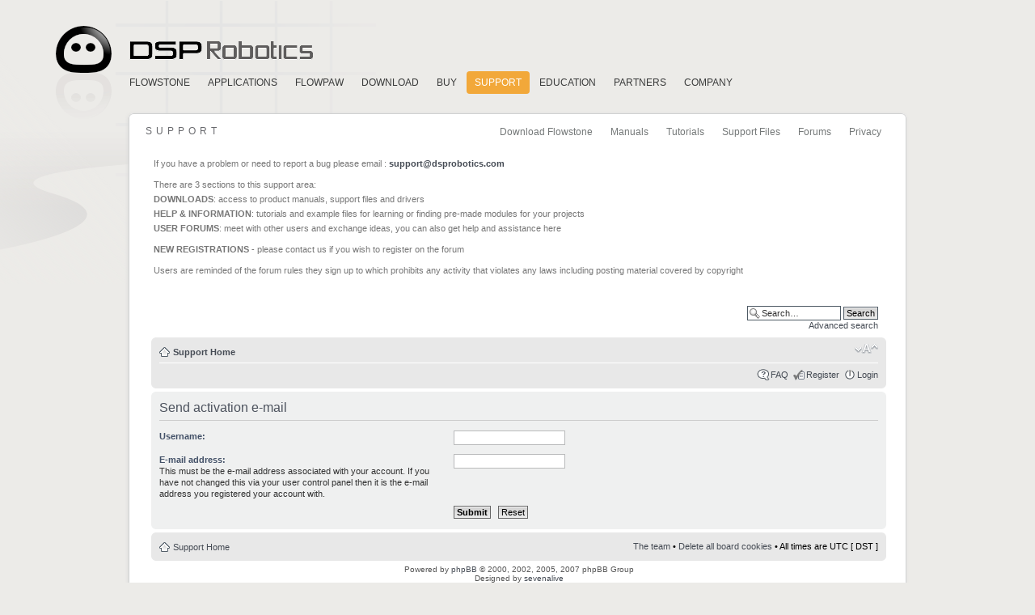

--- FILE ---
content_type: text/html; charset=UTF-8
request_url: http://dsprobotics.com/support/ucp.php?mode=resend_act&sid=f16d152140ecfcdeb27dbbc2f013a79b
body_size: 4460
content:
<!DOCTYPE html PUBLIC "-//W3C//DTD XHTML 1.0 Strict//EN" "http://www.w3.org/TR/xhtml1/DTD/xhtml1-strict.dtd">
<html xmlns="http://www.w3.org/1999/xhtml" dir="ltr" lang="en-gb" xml:lang="en-gb">
<head>

<meta http-equiv="content-type" content="text/html; charset=UTF-8" />
<meta http-equiv="content-style-type" content="text/css" />
<meta http-equiv="content-language" content="en-gb" />
<meta http-equiv="imagetoolbar" content="no" />
<meta name="resource-type" content="document" />
<meta name="distribution" content="global" />
<meta name="copyright" content="2000, 2002, 2005, 2007 phpBB Group" />
<meta name="keywords" content="" />
<meta name="description" content="" />
<meta http-equiv="X-UA-Compatible" content="IE=EmulateIE7" />

<title>DSP Robotics Support &bull; User Control Panel &bull; Send activation e-mail</title>



<!--
	phpBB style name: prosilver
	Based on style:   prosilver (this is the default phpBB3 style)
	Original author:  Tom Beddard ( http://www.subBlue.com/ )
	Modified by:

	NOTE: This page was generated by phpBB, the free open-source bulletin board package.
	      The phpBB Group is not responsible for the content of this page and forum. For more information
	      about phpBB please visit http://www.phpbb.com
-->

<script type="text/javascript">
// <![CDATA[
	var jump_page = 'Enter the page number you wish to go to:';
	var on_page = '';
	var per_page = '';
	var base_url = '';
	var style_cookie = 'phpBBstyle';
	var style_cookie_settings = '; path=/; domain=.dsprobotics.com';
	var onload_functions = new Array();
	var onunload_functions = new Array();

	

	/**
	* Find a member
	*/
	function find_username(url)
	{
		popup(url, 760, 570, '_usersearch');
		return false;
	}

	/**
	* New function for handling multiple calls to window.onload and window.unload by pentapenguin
	*/
	window.onload = function()
	{
		for (var i = 0; i < onload_functions.length; i++)
		{
			eval(onload_functions[i]);
		}
	}

	window.onunload = function()
	{
		for (var i = 0; i < onunload_functions.length; i++)
		{
			eval(onunload_functions[i]);
		}
	}

// ]]>
</script>
<script type="text/javascript" src="./styles/Bl@ck/template/styleswitcher.js"></script>
<script type="text/javascript" src="./styles/Bl@ck/template/forum_fn.js"></script>

<link href="./styles/Bl@ck/theme/print.css" rel="stylesheet" type="text/css" media="print" title="printonly" />
<link href="./style.php?id=2&amp;lang=en&amp;sid=c7e0810366bbda9dcad8c66ab0ade750" rel="stylesheet" type="text/css" media="screen, projection" />

<link href="./styles/Bl@ck/theme/normal.css" rel="stylesheet" type="text/css" title="A" />
<link href="./styles/Bl@ck/theme/medium.css" rel="alternate stylesheet" type="text/css" title="A+" />
<link href="./styles/Bl@ck/theme/large.css" rel="alternate stylesheet" type="text/css" title="A++" />

<!-- //////////////////// DSPROBOTICS SPECIFIC ////////////////////-->
<link href="http://www.dsprobotics.com/dsprforum.css" rel="stylesheet" type="text/css" />
<!-- //////////////////// DSPROBOTICS SPECIFIC ////////////////////-->

</head>
<!--
<body id="phpbb" class="section-ucp ltr" style="padding:0px; margin:0px;">
-->
<body class="section-support" style="padding:0px; margin:0px;">

<!-- //////////////////// DSPROBOTICS SPECIFIC ////////////////////-->

<div id="container" >

<div id="header" >
<a href="../index.html" >Home</a>
</div>

<div id="menu" >
<ul>
  <li id="menu-item" class="flowstone" ><a href="../flowstone.html" >FlowStone</a></li>
  <li id="menu-item" class="applications" ><a href="../applications.html" >Applications</a></li>
  <li id="menu-item" class="flowpaw" ><a href="../flowpaw.html" >FlowPaw</a></li>
  <li id="menu-item" class="download" ><a href="../download.html" >Download</a></li>
  <li id="menu-item" class="buy" ><a href="../buy.html" >Buy</a></li>
  <li id="menu-item" class="support" ><a href="../support.html" >Support</a></li>
  <li id="menu-item" class="academic" ><a href="../academic.html" >Education</a></li>
  <li id="menu-item" class="distributors" ><a href="../distributors.html" >Partners</a></li>
  <li id="menu-item" class="company" ><a href="../company.html" >Company</a></li>
</ul>
</div>

<div id="top-edge" >
</div>

<div id="page" class="page-main">

<div id="submenu" >
<ul>
  <li id="submenu-item" class="sub1" ><a href="http://www.dsprobotics.com/downloadarea.php" >Download Flowstone</a></li>
  <li id="submenu-item" class="sub2" ><a href="http://www.dsprobotics.com/manualsarea.php" >Manuals</a></li>
  <li id="submenu-item" class="sub3" ><a href="../tutorials.html" >Tutorials</a></li>
<!--  
  <li id="submenu-item" class="sub4" ><a href="http://www.dsprobotics.com/knowledgearea.php" >Knowledge Base</a></li>
-->
  <li id="submenu-item" class="sub5" ><a href="http://www.dsprobotics.com/supportfilesarea.php" >Support Files</a></li>
  <li id="submenu-item" class="sub6" ><a href="http://www.dsprobotics.com/forumsarea.php" >Forums</a></li>
  <li id="submenu-item" class="sub7" ><a href="../privacy.html" >Privacy</a></li>
</ul>
</div>

<div id="page-heading" >Support</div>
<!-- <p>For support questions please email: <a href="mailto:info@dsprobotics.com" >info@dsprobotics.com</a></p> -->


<div id="content" style="top:0px; font-family:Verdana, Helvetica, Arial, sans-serif;">


<div style="margin-top:25px; margin-bottom:0; margin-right:15px; " >
<p style="margin-left:30px; margin-bottom:0; line-height:18px; color:#777777; font-size:11px; font-family:Verdana, Helvetica, Arial, sans-serif; " >
If you have a problem or need to report a bug please email : <b><a href="mailto:support@dsprobotics.com" >support@dsprobotics.com</a></b></p>
</div>

<p style="margin-left:30px; margin-bottom:0; margin-top:8px; line-height:18px; color:#777777; font-size:11px; font-family:Verdana, Helvetica, Arial, sans-serif; " >
There are 3 sections to this support area:</p>

<p style="margin-left:30px; margin-bottom:0; margin-top:0px; line-height:18px; color:#777777; font-size:11px; font-family:Verdana, Helvetica, Arial, sans-serif; " >
<b>DOWNLOADS</b>: access to product manuals, support files and drivers</p>

<p style="margin-left:30px; margin-bottom:0; margin-top:0; line-height:18px; color:#777777; font-size:11px; font-family:Verdana, Helvetica, Arial, sans-serif; " >
<b>HELP &amp; INFORMATION</b>: tutorials and example files for learning or finding pre-made modules for your projects
</p>

<p style="margin-left:30px; margin-bottom:0; margin-top:0; line-height:18px; color:#777777; font-size:11px; font-family:Verdana, Helvetica, Arial, sans-serif; " >
<b>USER FORUMS</b>: meet with other users and exchange ideas, you can also get help and assistance here
</p>

<p style="margin-left:30px; margin-bottom:0; margin-top:8px; line-height:18px; color:#777777; font-size:11px; font-family:Verdana, Helvetica, Arial, sans-serif; " >
<b>NEW REGISTRATIONS</b> - please contact us if you wish to register on the forum
</p>

<p style="margin-left:30px; margin-bottom:0; margin-top:8px; line-height:18px; color:#777777; font-size:11px; font-family:Verdana, Helvetica, Arial, sans-serif; " >
Users are reminded of the forum rules they sign up to which prohibits any activity that violates any laws including posting material covered by copyright
</p>



<!-- //////////////////// DSPROBOTICS SPECIFIC ////////////////////-->

<div id="forum-content">

        <div class="outside">
<!-- 
           <div class="top-left"></div><div class="top-center"></div><div class="top-right"></div>
-->
              <div class="inside">
                 <div class="notopgap">
                 
<div id="wrap">
	<a id="top" name="top" accesskey="t"></a>
	<div id="page-header">
		<div class="headerbar">
			<div class="inner"><span class="corners-top"><span></span></span>

<!-- 
			<div id="site-description">
				<a href="./index.php?sid=c7e0810366bbda9dcad8c66ab0ade750" title="Support Home" id="logo"><img src="./styles/Bl%40ck/imageset/site_logo.png" width="448" height="90" alt="" title="" /></a>
				<h1>DSP Robotics Support</h1>
				<p>DSP Robotics and FlowStone Graphical Programming Software Support and Forums</p>
				<p class="skiplink"><a href="#start_here">Skip to content</a></p>
			</div>
-->

		
			<div id="search-box">
				<form action="./search.php?sid=c7e0810366bbda9dcad8c66ab0ade750" method="post" id="search">
				<fieldset>
					<input name="keywords" id="keywords" type="text" maxlength="128" title="Search for keywords" class="inputbox search" value="Search…" onclick="if(this.value=='Search…')this.value='';" onblur="if(this.value=='')this.value='Search…';" />
					<input class="button2" value="Search" type="submit" /><br />
					<a href="./search.php?sid=c7e0810366bbda9dcad8c66ab0ade750" title="View the advanced search options">Advanced search</a> 
				</fieldset>
				</form>
			</div>
		

			<span class="corners-bottom"><span></span></span></div>
		</div>

		<div class="navbar">
			<div class="inner"><span class="corners-top"><span></span></span>

			<ul class="linklist navlinks">
				<li class="icon-home"><a href="./index.php?sid=c7e0810366bbda9dcad8c66ab0ade750" accesskey="h">Support Home</a> </li>

				<li class="rightside"><a href="#" onclick="fontsizeup(); return false;" onkeypress="return fontsizeup(event);" class="fontsize" title="Change font size">Change font size</a></li>

				
			</ul>

			

			<ul class="linklist rightside">
				<li class="icon-faq"><a href="./faq.php?sid=c7e0810366bbda9dcad8c66ab0ade750" title="Frequently Asked Questions">FAQ</a></li>
				<li class="icon-register"><a href="./ucp.php?mode=register&amp;sid=c7e0810366bbda9dcad8c66ab0ade750">Register</a></li>
					<li class="icon-logout"><a href="./ucp.php?mode=login&amp;sid=c7e0810366bbda9dcad8c66ab0ade750" title="Login" accesskey="x">Login</a></li>
				
			</ul>

			<span class="corners-bottom"><span></span></span></div>
		</div>

	</div>

	<a name="start_here"></a>
	<div id="page-body">
		


<form action="./ucp.php?mode=resend_act&amp;sid=c7e0810366bbda9dcad8c66ab0ade750" method="post" id="resend">

<div class="panel">
	<div class="inner"><span class="corners-top"><span></span></span>

	<div class="content">
		<h2>Send activation e-mail</h2>

		<fieldset>
		<dl>
			<dt><label for="username">Username:</label></dt>
			<dd><input class="inputbox narrow" type="text" name="username" id="username" size="25" /></dd>
		</dl>
		<dl>
			<dt><label for="email">E-mail address:</label><br /><span>This must be the e-mail address associated with your account. If you have not changed this via your user control panel then it is the e-mail address you registered your account with.</span></dt>
			<dd><input class="inputbox narrow" type="text" name="email" id="email" size="25" maxlength="100" /></dd>
		</dl>
		<dl>
			<dt>&nbsp;</dt>
			<dd><input type="hidden" name="creation_time" value="1769743249" />
<input type="hidden" name="form_token" value="205a2deb6857e9c655ac5deeb747e55788f53945" />
<input type="submit" name="submit" id="submit" class="button1" value="Submit" tabindex="2" />&nbsp; <input type="reset" value="Reset" name="reset" class="button2" /></dd>
		</dl>
		</fieldset>
	</div>

	<span class="corners-bottom"><span></span></span></div>
</div>
</form>

</div>

<div id="page-footer">

	<div class="navbar">
		<div class="inner"><span class="corners-top"><span></span></span>

		<ul class="linklist">
			<li class="icon-home"><a href="./index.php?sid=c7e0810366bbda9dcad8c66ab0ade750" accesskey="h">Support Home</a></li>
				
			<li class="rightside"><a href="./memberlist.php?mode=leaders&amp;sid=c7e0810366bbda9dcad8c66ab0ade750">The team</a> &bull; <a href="./ucp.php?mode=delete_cookies&amp;sid=c7e0810366bbda9dcad8c66ab0ade750">Delete all board cookies</a> &bull; All times are UTC [ <abbr title="Daylight Saving Time">DST</abbr> ]</li>
		</ul>

		<span class="corners-bottom"><span></span></span></div>
	</div>

<!--
	We request you retain the full copyright notice below including the link to www.phpbb.com.
	This not only gives respect to the large amount of time given freely by the developers
	but also helps build interest, traffic and use of phpBB3. If you (honestly) cannot retain
	the full copyright we ask you at least leave in place the "Powered by phpBB" line, with
	"phpBB" linked to www.phpbb.com. If you refuse to include even this then support on our
	forums may be affected.

	The phpBB Group : 2006
//-->

	<div class="copyright">Powered by <a href="http://www.phpbb.com/">phpBB</a> &copy; 2000, 2002, 2005, 2007 phpBB Group
		<br />Designed by <a href="http://sevenupdate.com">sevenalive</a> 
		
	</div>
</div>

</div>

<div>
	<a id="bottom" name="bottom" accesskey="z"></a>
	
</div>
        </div>
        <div class="nobottomgap"></div>
              </div>
           <div class="bottom-left"></div><div class="bottom-center"></div><div class="bottom-right"></div>
      </div>

<!-- //////////////////// DSPROBOTICS SPECIFIC ////////////////////-->

</div> <!-- forum-content -->
</div> <!-- content -->
</div> <!-- page -->
</div> <!-- container -->

<div id="footer" style="" >
<p></p>
</div>
     
 <!-- Google analitics -->
<script type="text/javascript" >
var gaJsHost = (("https:" == document.location.protocol) ? "https://ssl." : "http://www.");
document.write(unescape("%3Cscript src='" + gaJsHost + "google-analytics.com/ga.js' type='text/javascript'%3E%3C/script%3E"));
</script>
<script type="text/javascript" >
try {
var pageTracker = _gat._getTracker("UA-16166173-1");
pageTracker._trackPageview();
} catch(err) {}</script>

<!-- Piwik --> 
<script type="text/javascript">
var pkBaseURL = (("https:" == document.location.protocol) ? "https://stats.dsprobotics.com/" : "http://stats.dsprobotics.com/");
document.write(unescape("%3Cscript src='" + pkBaseURL + "piwik.js' type='text/javascript'%3E%3C/script%3E"));
</script><script type="text/javascript">
try {
var piwikTracker = Piwik.getTracker(pkBaseURL + "piwik.php", 1);
piwikTracker.trackPageView();
piwikTracker.enableLinkTracking();
} catch( err ) {}
</script><noscript><p><img src="http://stats.dsprobotics.com/piwik.php?idsite=1" style="border:0" alt="" /></p></noscript>
<!-- End Piwik Tracking Code --><!-- //////////////////// DSPROBOTICS SPECIFIC ////////////////////-->      
      
</body>
</html>